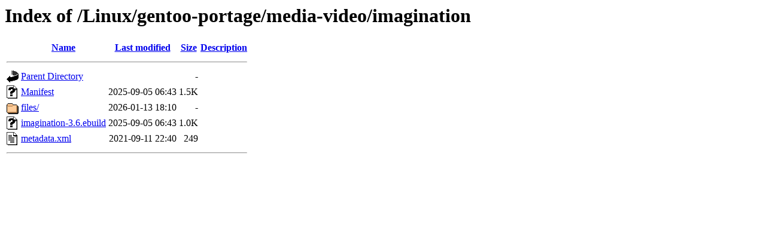

--- FILE ---
content_type: text/html;charset=ISO-8859-1
request_url: https://ftp.riken.jp/Linux/gentoo-portage/media-video/imagination/
body_size: 1593
content:
<!DOCTYPE HTML PUBLIC "-//W3C//DTD HTML 3.2 Final//EN">
<html>
 <head>
  <title>Index of /Linux/gentoo-portage/media-video/imagination</title>
 </head>
 <body>
<h1>Index of /Linux/gentoo-portage/media-video/imagination</h1>
  <table>
   <tr><th valign="top"><img src="/icons/blank.gif" alt="[ICO]"></th><th><a href="?C=N;O=D">Name</a></th><th><a href="?C=M;O=A">Last modified</a></th><th><a href="?C=S;O=A">Size</a></th><th><a href="?C=D;O=A">Description</a></th></tr>
   <tr><th colspan="5"><hr></th></tr>
<tr><td valign="top"><img src="/icons/back.gif" alt="[PARENTDIR]"></td><td><a href="/Linux/gentoo-portage/media-video/">Parent Directory</a></td><td>&nbsp;</td><td align="right">  - </td><td>&nbsp;</td></tr>
<tr><td valign="top"><img src="/icons/unknown.gif" alt="[   ]"></td><td><a href="Manifest">Manifest</a></td><td align="right">2025-09-05 06:43  </td><td align="right">1.5K</td><td>&nbsp;</td></tr>
<tr><td valign="top"><img src="/icons/folder.gif" alt="[DIR]"></td><td><a href="files/">files/</a></td><td align="right">2026-01-13 18:10  </td><td align="right">  - </td><td>&nbsp;</td></tr>
<tr><td valign="top"><img src="/icons/unknown.gif" alt="[   ]"></td><td><a href="imagination-3.6.ebuild">imagination-3.6.ebuild</a></td><td align="right">2025-09-05 06:43  </td><td align="right">1.0K</td><td>&nbsp;</td></tr>
<tr><td valign="top"><img src="/icons/text.gif" alt="[TXT]"></td><td><a href="metadata.xml">metadata.xml</a></td><td align="right">2021-09-11 22:40  </td><td align="right">249 </td><td>&nbsp;</td></tr>
   <tr><th colspan="5"><hr></th></tr>
</table>
</body></html>
